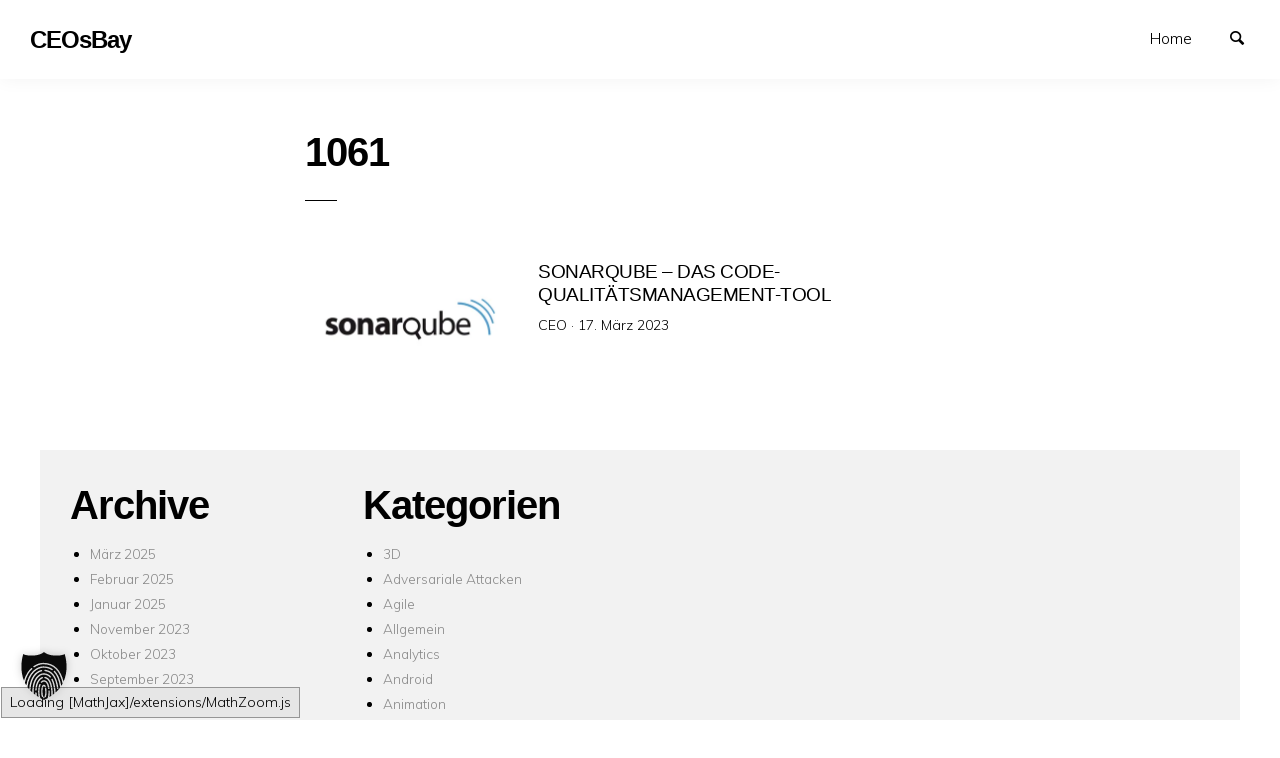

--- FILE ---
content_type: text/html; charset=UTF-8
request_url: https://ceosbay.com/tag/1061/
body_size: 11006
content:
<!doctype html>
<html lang="de" class="no-js" lang="en">
<head>
<meta charset="utf-8" />
<meta http-equiv="x-ua-compatible" content="ie=edge">
<meta name="viewport" content="width=device-width, initial-scale=1.0">
<link rel="pingback" href="https://ceosbay.com/xmlrpc.php">
<meta name='robots' content='index, follow, max-image-preview:large, max-snippet:-1, max-video-preview:-1' />
<!-- This site is optimized with the Yoast SEO plugin v26.7 - https://yoast.com/wordpress/plugins/seo/ -->
<title>1061 Archive - CEOsBay</title>
<link rel="canonical" href="https://ceosbay.com/tag/1061/" />
<meta property="og:locale" content="de_DE" />
<meta property="og:type" content="article" />
<meta property="og:title" content="1061 Archive - CEOsBay" />
<meta property="og:url" content="https://ceosbay.com/tag/1061/" />
<meta property="og:site_name" content="CEOsBay" />
<meta name="twitter:card" content="summary_large_image" />
<meta name="twitter:site" content="@CagatayOe" />
<script type="application/ld+json" class="yoast-schema-graph">{"@context":"https://schema.org","@graph":[{"@type":"CollectionPage","@id":"https://ceosbay.com/tag/1061/","url":"https://ceosbay.com/tag/1061/","name":"1061 Archive - CEOsBay","isPartOf":{"@id":"https://ceosbay.com/#website"},"primaryImageOfPage":{"@id":"https://ceosbay.com/tag/1061/#primaryimage"},"image":{"@id":"https://ceosbay.com/tag/1061/#primaryimage"},"thumbnailUrl":"https://i0.wp.com/ceosbay.com/wp-content/uploads/2023/03/SonarQube-Blog-Logo.jpg?fit=410%2C254&ssl=1","breadcrumb":{"@id":"https://ceosbay.com/tag/1061/#breadcrumb"},"inLanguage":"de"},{"@type":"ImageObject","inLanguage":"de","@id":"https://ceosbay.com/tag/1061/#primaryimage","url":"https://i0.wp.com/ceosbay.com/wp-content/uploads/2023/03/SonarQube-Blog-Logo.jpg?fit=410%2C254&ssl=1","contentUrl":"https://i0.wp.com/ceosbay.com/wp-content/uploads/2023/03/SonarQube-Blog-Logo.jpg?fit=410%2C254&ssl=1","width":410,"height":254,"caption":"SonarQube-Blog-Logo"},{"@type":"BreadcrumbList","@id":"https://ceosbay.com/tag/1061/#breadcrumb","itemListElement":[{"@type":"ListItem","position":1,"name":"Startseite","item":"https://ceosbay.com/"},{"@type":"ListItem","position":2,"name":"1061"}]},{"@type":"WebSite","@id":"https://ceosbay.com/#website","url":"https://ceosbay.com/","name":"CEOsBay","description":"It&#039;s all about Tech","publisher":{"@id":"https://ceosbay.com/#/schema/person/ea60e9066354e93c6741588871558989"},"potentialAction":[{"@type":"SearchAction","target":{"@type":"EntryPoint","urlTemplate":"https://ceosbay.com/?s={search_term_string}"},"query-input":{"@type":"PropertyValueSpecification","valueRequired":true,"valueName":"search_term_string"}}],"inLanguage":"de"},{"@type":["Person","Organization"],"@id":"https://ceosbay.com/#/schema/person/ea60e9066354e93c6741588871558989","name":"CEO","image":{"@type":"ImageObject","inLanguage":"de","@id":"https://ceosbay.com/#/schema/person/image/","url":"https://i0.wp.com/ceosbay.com/wp-content/uploads/2022/11/image.jpg?fit=960%2C960&ssl=1","contentUrl":"https://i0.wp.com/ceosbay.com/wp-content/uploads/2022/11/image.jpg?fit=960%2C960&ssl=1","width":960,"height":960,"caption":"CEO"},"logo":{"@id":"https://ceosbay.com/#/schema/person/image/"},"sameAs":["https://ceosbay.com","https://www.facebook.com/CagatayOezbay","https://www.instagram.com/coezbay/","https://www.linkedin.com/in/coezbay/","https://x.com/https://twitter.com/CagatayOe"]}]}</script>
<!-- / Yoast SEO plugin. -->
<link rel='dns-prefetch' href='//stats.wp.com' />
<link rel='dns-prefetch' href='//fonts.googleapis.com' />
<link rel='preconnect' href='//i0.wp.com' />
<link rel='preconnect' href='//c0.wp.com' />
<link rel="alternate" type="application/rss+xml" title="CEOsBay &raquo; Feed" href="https://ceosbay.com/feed/" />
<link rel="alternate" type="application/rss+xml" title="CEOsBay &raquo; Kommentar-Feed" href="https://ceosbay.com/comments/feed/" />
<link rel="alternate" type="application/rss+xml" title="CEOsBay &raquo; 1061 Schlagwort-Feed" href="https://ceosbay.com/tag/1061/feed/" />
<style id='wp-img-auto-sizes-contain-inline-css' type='text/css'>
img:is([sizes=auto i],[sizes^="auto," i]){contain-intrinsic-size:3000px 1500px}
/*# sourceURL=wp-img-auto-sizes-contain-inline-css */
</style>
<style id='wp-block-library-inline-css' type='text/css'>
:root{--wp-block-synced-color:#7a00df;--wp-block-synced-color--rgb:122,0,223;--wp-bound-block-color:var(--wp-block-synced-color);--wp-editor-canvas-background:#ddd;--wp-admin-theme-color:#007cba;--wp-admin-theme-color--rgb:0,124,186;--wp-admin-theme-color-darker-10:#006ba1;--wp-admin-theme-color-darker-10--rgb:0,107,160.5;--wp-admin-theme-color-darker-20:#005a87;--wp-admin-theme-color-darker-20--rgb:0,90,135;--wp-admin-border-width-focus:2px}@media (min-resolution:192dpi){:root{--wp-admin-border-width-focus:1.5px}}.wp-element-button{cursor:pointer}:root .has-very-light-gray-background-color{background-color:#eee}:root .has-very-dark-gray-background-color{background-color:#313131}:root .has-very-light-gray-color{color:#eee}:root .has-very-dark-gray-color{color:#313131}:root .has-vivid-green-cyan-to-vivid-cyan-blue-gradient-background{background:linear-gradient(135deg,#00d084,#0693e3)}:root .has-purple-crush-gradient-background{background:linear-gradient(135deg,#34e2e4,#4721fb 50%,#ab1dfe)}:root .has-hazy-dawn-gradient-background{background:linear-gradient(135deg,#faaca8,#dad0ec)}:root .has-subdued-olive-gradient-background{background:linear-gradient(135deg,#fafae1,#67a671)}:root .has-atomic-cream-gradient-background{background:linear-gradient(135deg,#fdd79a,#004a59)}:root .has-nightshade-gradient-background{background:linear-gradient(135deg,#330968,#31cdcf)}:root .has-midnight-gradient-background{background:linear-gradient(135deg,#020381,#2874fc)}:root{--wp--preset--font-size--normal:16px;--wp--preset--font-size--huge:42px}.has-regular-font-size{font-size:1em}.has-larger-font-size{font-size:2.625em}.has-normal-font-size{font-size:var(--wp--preset--font-size--normal)}.has-huge-font-size{font-size:var(--wp--preset--font-size--huge)}.has-text-align-center{text-align:center}.has-text-align-left{text-align:left}.has-text-align-right{text-align:right}.has-fit-text{white-space:nowrap!important}#end-resizable-editor-section{display:none}.aligncenter{clear:both}.items-justified-left{justify-content:flex-start}.items-justified-center{justify-content:center}.items-justified-right{justify-content:flex-end}.items-justified-space-between{justify-content:space-between}.screen-reader-text{border:0;clip-path:inset(50%);height:1px;margin:-1px;overflow:hidden;padding:0;position:absolute;width:1px;word-wrap:normal!important}.screen-reader-text:focus{background-color:#ddd;clip-path:none;color:#444;display:block;font-size:1em;height:auto;left:5px;line-height:normal;padding:15px 23px 14px;text-decoration:none;top:5px;width:auto;z-index:100000}html :where(.has-border-color){border-style:solid}html :where([style*=border-top-color]){border-top-style:solid}html :where([style*=border-right-color]){border-right-style:solid}html :where([style*=border-bottom-color]){border-bottom-style:solid}html :where([style*=border-left-color]){border-left-style:solid}html :where([style*=border-width]){border-style:solid}html :where([style*=border-top-width]){border-top-style:solid}html :where([style*=border-right-width]){border-right-style:solid}html :where([style*=border-bottom-width]){border-bottom-style:solid}html :where([style*=border-left-width]){border-left-style:solid}html :where(img[class*=wp-image-]){height:auto;max-width:100%}:where(figure){margin:0 0 1em}html :where(.is-position-sticky){--wp-admin--admin-bar--position-offset:var(--wp-admin--admin-bar--height,0px)}@media screen and (max-width:600px){html :where(.is-position-sticky){--wp-admin--admin-bar--position-offset:0px}}
/*# sourceURL=wp-block-library-inline-css */
</style><style id='wp-block-archives-inline-css' type='text/css'>
.wp-block-archives{box-sizing:border-box}.wp-block-archives-dropdown label{display:block}
/*# sourceURL=https://c0.wp.com/c/6.9/wp-includes/blocks/archives/style.min.css */
</style>
<style id='wp-block-categories-inline-css' type='text/css'>
.wp-block-categories{box-sizing:border-box}.wp-block-categories.alignleft{margin-right:2em}.wp-block-categories.alignright{margin-left:2em}.wp-block-categories.wp-block-categories-dropdown.aligncenter{text-align:center}.wp-block-categories .wp-block-categories__label{display:block;width:100%}
/*# sourceURL=https://c0.wp.com/c/6.9/wp-includes/blocks/categories/style.min.css */
</style>
<style id='wp-block-heading-inline-css' type='text/css'>
h1:where(.wp-block-heading).has-background,h2:where(.wp-block-heading).has-background,h3:where(.wp-block-heading).has-background,h4:where(.wp-block-heading).has-background,h5:where(.wp-block-heading).has-background,h6:where(.wp-block-heading).has-background{padding:1.25em 2.375em}h1.has-text-align-left[style*=writing-mode]:where([style*=vertical-lr]),h1.has-text-align-right[style*=writing-mode]:where([style*=vertical-rl]),h2.has-text-align-left[style*=writing-mode]:where([style*=vertical-lr]),h2.has-text-align-right[style*=writing-mode]:where([style*=vertical-rl]),h3.has-text-align-left[style*=writing-mode]:where([style*=vertical-lr]),h3.has-text-align-right[style*=writing-mode]:where([style*=vertical-rl]),h4.has-text-align-left[style*=writing-mode]:where([style*=vertical-lr]),h4.has-text-align-right[style*=writing-mode]:where([style*=vertical-rl]),h5.has-text-align-left[style*=writing-mode]:where([style*=vertical-lr]),h5.has-text-align-right[style*=writing-mode]:where([style*=vertical-rl]),h6.has-text-align-left[style*=writing-mode]:where([style*=vertical-lr]),h6.has-text-align-right[style*=writing-mode]:where([style*=vertical-rl]){rotate:180deg}
/*# sourceURL=https://c0.wp.com/c/6.9/wp-includes/blocks/heading/style.min.css */
</style>
<style id='wp-block-group-inline-css' type='text/css'>
.wp-block-group{box-sizing:border-box}:where(.wp-block-group.wp-block-group-is-layout-constrained){position:relative}
/*# sourceURL=https://c0.wp.com/c/6.9/wp-includes/blocks/group/style.min.css */
</style>
<style id='global-styles-inline-css' type='text/css'>
:root{--wp--preset--aspect-ratio--square: 1;--wp--preset--aspect-ratio--4-3: 4/3;--wp--preset--aspect-ratio--3-4: 3/4;--wp--preset--aspect-ratio--3-2: 3/2;--wp--preset--aspect-ratio--2-3: 2/3;--wp--preset--aspect-ratio--16-9: 16/9;--wp--preset--aspect-ratio--9-16: 9/16;--wp--preset--color--black: #000000;--wp--preset--color--cyan-bluish-gray: #abb8c3;--wp--preset--color--white: #ffffff;--wp--preset--color--pale-pink: #f78da7;--wp--preset--color--vivid-red: #cf2e2e;--wp--preset--color--luminous-vivid-orange: #ff6900;--wp--preset--color--luminous-vivid-amber: #fcb900;--wp--preset--color--light-green-cyan: #7bdcb5;--wp--preset--color--vivid-green-cyan: #00d084;--wp--preset--color--pale-cyan-blue: #8ed1fc;--wp--preset--color--vivid-cyan-blue: #0693e3;--wp--preset--color--vivid-purple: #9b51e0;--wp--preset--gradient--vivid-cyan-blue-to-vivid-purple: linear-gradient(135deg,rgb(6,147,227) 0%,rgb(155,81,224) 100%);--wp--preset--gradient--light-green-cyan-to-vivid-green-cyan: linear-gradient(135deg,rgb(122,220,180) 0%,rgb(0,208,130) 100%);--wp--preset--gradient--luminous-vivid-amber-to-luminous-vivid-orange: linear-gradient(135deg,rgb(252,185,0) 0%,rgb(255,105,0) 100%);--wp--preset--gradient--luminous-vivid-orange-to-vivid-red: linear-gradient(135deg,rgb(255,105,0) 0%,rgb(207,46,46) 100%);--wp--preset--gradient--very-light-gray-to-cyan-bluish-gray: linear-gradient(135deg,rgb(238,238,238) 0%,rgb(169,184,195) 100%);--wp--preset--gradient--cool-to-warm-spectrum: linear-gradient(135deg,rgb(74,234,220) 0%,rgb(151,120,209) 20%,rgb(207,42,186) 40%,rgb(238,44,130) 60%,rgb(251,105,98) 80%,rgb(254,248,76) 100%);--wp--preset--gradient--blush-light-purple: linear-gradient(135deg,rgb(255,206,236) 0%,rgb(152,150,240) 100%);--wp--preset--gradient--blush-bordeaux: linear-gradient(135deg,rgb(254,205,165) 0%,rgb(254,45,45) 50%,rgb(107,0,62) 100%);--wp--preset--gradient--luminous-dusk: linear-gradient(135deg,rgb(255,203,112) 0%,rgb(199,81,192) 50%,rgb(65,88,208) 100%);--wp--preset--gradient--pale-ocean: linear-gradient(135deg,rgb(255,245,203) 0%,rgb(182,227,212) 50%,rgb(51,167,181) 100%);--wp--preset--gradient--electric-grass: linear-gradient(135deg,rgb(202,248,128) 0%,rgb(113,206,126) 100%);--wp--preset--gradient--midnight: linear-gradient(135deg,rgb(2,3,129) 0%,rgb(40,116,252) 100%);--wp--preset--font-size--small: 13px;--wp--preset--font-size--medium: 20px;--wp--preset--font-size--large: 36px;--wp--preset--font-size--x-large: 42px;--wp--preset--spacing--20: 0.44rem;--wp--preset--spacing--30: 0.67rem;--wp--preset--spacing--40: 1rem;--wp--preset--spacing--50: 1.5rem;--wp--preset--spacing--60: 2.25rem;--wp--preset--spacing--70: 3.38rem;--wp--preset--spacing--80: 5.06rem;--wp--preset--shadow--natural: 6px 6px 9px rgba(0, 0, 0, 0.2);--wp--preset--shadow--deep: 12px 12px 50px rgba(0, 0, 0, 0.4);--wp--preset--shadow--sharp: 6px 6px 0px rgba(0, 0, 0, 0.2);--wp--preset--shadow--outlined: 6px 6px 0px -3px rgb(255, 255, 255), 6px 6px rgb(0, 0, 0);--wp--preset--shadow--crisp: 6px 6px 0px rgb(0, 0, 0);}:where(.is-layout-flex){gap: 0.5em;}:where(.is-layout-grid){gap: 0.5em;}body .is-layout-flex{display: flex;}.is-layout-flex{flex-wrap: wrap;align-items: center;}.is-layout-flex > :is(*, div){margin: 0;}body .is-layout-grid{display: grid;}.is-layout-grid > :is(*, div){margin: 0;}:where(.wp-block-columns.is-layout-flex){gap: 2em;}:where(.wp-block-columns.is-layout-grid){gap: 2em;}:where(.wp-block-post-template.is-layout-flex){gap: 1.25em;}:where(.wp-block-post-template.is-layout-grid){gap: 1.25em;}.has-black-color{color: var(--wp--preset--color--black) !important;}.has-cyan-bluish-gray-color{color: var(--wp--preset--color--cyan-bluish-gray) !important;}.has-white-color{color: var(--wp--preset--color--white) !important;}.has-pale-pink-color{color: var(--wp--preset--color--pale-pink) !important;}.has-vivid-red-color{color: var(--wp--preset--color--vivid-red) !important;}.has-luminous-vivid-orange-color{color: var(--wp--preset--color--luminous-vivid-orange) !important;}.has-luminous-vivid-amber-color{color: var(--wp--preset--color--luminous-vivid-amber) !important;}.has-light-green-cyan-color{color: var(--wp--preset--color--light-green-cyan) !important;}.has-vivid-green-cyan-color{color: var(--wp--preset--color--vivid-green-cyan) !important;}.has-pale-cyan-blue-color{color: var(--wp--preset--color--pale-cyan-blue) !important;}.has-vivid-cyan-blue-color{color: var(--wp--preset--color--vivid-cyan-blue) !important;}.has-vivid-purple-color{color: var(--wp--preset--color--vivid-purple) !important;}.has-black-background-color{background-color: var(--wp--preset--color--black) !important;}.has-cyan-bluish-gray-background-color{background-color: var(--wp--preset--color--cyan-bluish-gray) !important;}.has-white-background-color{background-color: var(--wp--preset--color--white) !important;}.has-pale-pink-background-color{background-color: var(--wp--preset--color--pale-pink) !important;}.has-vivid-red-background-color{background-color: var(--wp--preset--color--vivid-red) !important;}.has-luminous-vivid-orange-background-color{background-color: var(--wp--preset--color--luminous-vivid-orange) !important;}.has-luminous-vivid-amber-background-color{background-color: var(--wp--preset--color--luminous-vivid-amber) !important;}.has-light-green-cyan-background-color{background-color: var(--wp--preset--color--light-green-cyan) !important;}.has-vivid-green-cyan-background-color{background-color: var(--wp--preset--color--vivid-green-cyan) !important;}.has-pale-cyan-blue-background-color{background-color: var(--wp--preset--color--pale-cyan-blue) !important;}.has-vivid-cyan-blue-background-color{background-color: var(--wp--preset--color--vivid-cyan-blue) !important;}.has-vivid-purple-background-color{background-color: var(--wp--preset--color--vivid-purple) !important;}.has-black-border-color{border-color: var(--wp--preset--color--black) !important;}.has-cyan-bluish-gray-border-color{border-color: var(--wp--preset--color--cyan-bluish-gray) !important;}.has-white-border-color{border-color: var(--wp--preset--color--white) !important;}.has-pale-pink-border-color{border-color: var(--wp--preset--color--pale-pink) !important;}.has-vivid-red-border-color{border-color: var(--wp--preset--color--vivid-red) !important;}.has-luminous-vivid-orange-border-color{border-color: var(--wp--preset--color--luminous-vivid-orange) !important;}.has-luminous-vivid-amber-border-color{border-color: var(--wp--preset--color--luminous-vivid-amber) !important;}.has-light-green-cyan-border-color{border-color: var(--wp--preset--color--light-green-cyan) !important;}.has-vivid-green-cyan-border-color{border-color: var(--wp--preset--color--vivid-green-cyan) !important;}.has-pale-cyan-blue-border-color{border-color: var(--wp--preset--color--pale-cyan-blue) !important;}.has-vivid-cyan-blue-border-color{border-color: var(--wp--preset--color--vivid-cyan-blue) !important;}.has-vivid-purple-border-color{border-color: var(--wp--preset--color--vivid-purple) !important;}.has-vivid-cyan-blue-to-vivid-purple-gradient-background{background: var(--wp--preset--gradient--vivid-cyan-blue-to-vivid-purple) !important;}.has-light-green-cyan-to-vivid-green-cyan-gradient-background{background: var(--wp--preset--gradient--light-green-cyan-to-vivid-green-cyan) !important;}.has-luminous-vivid-amber-to-luminous-vivid-orange-gradient-background{background: var(--wp--preset--gradient--luminous-vivid-amber-to-luminous-vivid-orange) !important;}.has-luminous-vivid-orange-to-vivid-red-gradient-background{background: var(--wp--preset--gradient--luminous-vivid-orange-to-vivid-red) !important;}.has-very-light-gray-to-cyan-bluish-gray-gradient-background{background: var(--wp--preset--gradient--very-light-gray-to-cyan-bluish-gray) !important;}.has-cool-to-warm-spectrum-gradient-background{background: var(--wp--preset--gradient--cool-to-warm-spectrum) !important;}.has-blush-light-purple-gradient-background{background: var(--wp--preset--gradient--blush-light-purple) !important;}.has-blush-bordeaux-gradient-background{background: var(--wp--preset--gradient--blush-bordeaux) !important;}.has-luminous-dusk-gradient-background{background: var(--wp--preset--gradient--luminous-dusk) !important;}.has-pale-ocean-gradient-background{background: var(--wp--preset--gradient--pale-ocean) !important;}.has-electric-grass-gradient-background{background: var(--wp--preset--gradient--electric-grass) !important;}.has-midnight-gradient-background{background: var(--wp--preset--gradient--midnight) !important;}.has-small-font-size{font-size: var(--wp--preset--font-size--small) !important;}.has-medium-font-size{font-size: var(--wp--preset--font-size--medium) !important;}.has-large-font-size{font-size: var(--wp--preset--font-size--large) !important;}.has-x-large-font-size{font-size: var(--wp--preset--font-size--x-large) !important;}
/*# sourceURL=global-styles-inline-css */
</style>
<style id='classic-theme-styles-inline-css' type='text/css'>
/*! This file is auto-generated */
.wp-block-button__link{color:#fff;background-color:#32373c;border-radius:9999px;box-shadow:none;text-decoration:none;padding:calc(.667em + 2px) calc(1.333em + 2px);font-size:1.125em}.wp-block-file__button{background:#32373c;color:#fff;text-decoration:none}
/*# sourceURL=/wp-includes/css/classic-themes.min.css */
</style>
<link rel='stylesheet' id='minimumminimal-fonts-css' href='//fonts.googleapis.com/css?family=Muli%3A300%2C300i%2C600&#038;subset=latin-ext&#038;ver=6.9' type='text/css' media='all' />
<!-- <link rel='stylesheet' id='minimumminimal-mainstyle-css' href='https://ceosbay.com/wp-content/themes/minimum-minimal/style.css?ver=6.9' type='text/css' media='all' /> -->
<!-- <link rel='stylesheet' id='borlabs-cookie-custom-css' href='https://ceosbay.com/wp-content/cache/borlabs-cookie/1/borlabs-cookie-1-de.css?ver=3.3.23-41' type='text/css' media='all' /> -->
<link rel="stylesheet" type="text/css" href="//ceosbay.com/wp-content/cache/wpfc-minified/rqdruac/7qp1m.css" media="all"/>
<script type="text/javascript" src="https://c0.wp.com/c/6.9/wp-includes/js/jquery/jquery.min.js" id="jquery-core-js"></script>
<script type="text/javascript" src="https://c0.wp.com/c/6.9/wp-includes/js/jquery/jquery-migrate.min.js" id="jquery-migrate-js"></script>
<script data-no-optimize="1" data-no-minify="1" data-cfasync="false" type="text/javascript" src="https://ceosbay.com/wp-content/cache/borlabs-cookie/1/borlabs-cookie-config-de.json.js?ver=3.3.23-53" id="borlabs-cookie-config-js"></script>
<link rel="https://api.w.org/" href="https://ceosbay.com/wp-json/" /><link rel="alternate" title="JSON" type="application/json" href="https://ceosbay.com/wp-json/wp/v2/tags/1422" /><link rel="EditURI" type="application/rsd+xml" title="RSD" href="https://ceosbay.com/xmlrpc.php?rsd" />
<meta name="generator" content="WordPress 6.9" />
<style>img#wpstats{display:none}</style>
<style type="text/css">
@font-face {
font-family: 'richicons';
src: url('https://ceosbay.com/wp-content/themes/minimum-minimal/font/richicons.eot?13409119');
src: url('https://ceosbay.com/wp-content/themes/minimum-minimal/font/richicons.eot?13409119#iefix') format('embedded-opentype'),
url('https://ceosbay.com/wp-content/themes/minimum-minimal/font/richicons.woff?13409119') format('woff'),
url('https://ceosbay.com/wp-content/themes/minimum-minimal/font/richicons.ttf?13409119') format('truetype'),
url('https://ceosbay.com/wp-content/themes/minimum-minimal/font/richicons.svg?13409119#richicons') format('svg');
font-weight: normal;
font-style: normal;
}
#top-menu,
.top-bar ul ul,
ul.submenu {
background-color:#FFFFFF;
}
a #sitetitle,
.top-bar a,
.icon-menu,
#iconmenu li:before,
.top-bar ul.submenu a,
.menushop .is-dropdown-submenu a,
.menushop .is-dropdown-submenu a:hover{
color:#000000;
}
a,
a:hover,
.top-bar a:hover,
.top-bar .current-menu-item a,
.top-bar ul.submenu a:hover,
#iconmenu li:hover:before,
.postbox a:hover .entry-title,
#copyright a:hover,
#footermenu a:hover,
#footer-widget-area a:hover, 
#top-widget-area a:hover,
.pagination .prev:hover, 
.pagination .next:hover,
.comment-metadata a:hover, 
.fn a:hover
{
color:#0066cc;
}
.none
{
background:#0066cc;
}
.button,
.button:hover, 
.button:focus,
.add_to_cart_button:hover,
.add_to_cart_button:focus
{
background-color:#0066cc;
color: #FFFFFF;
}
.entry-content a.more-link,
.button,
.add_to_cart_button
{
color:#FFFFFF;
}
</style>
<link rel="icon" href="https://i0.wp.com/ceosbay.com/wp-content/uploads/2022/11/image.jpg?fit=32%2C32&#038;ssl=1" sizes="32x32" />
<link rel="icon" href="https://i0.wp.com/ceosbay.com/wp-content/uploads/2022/11/image.jpg?fit=192%2C192&#038;ssl=1" sizes="192x192" />
<link rel="apple-touch-icon" href="https://i0.wp.com/ceosbay.com/wp-content/uploads/2022/11/image.jpg?fit=180%2C180&#038;ssl=1" />
<meta name="msapplication-TileImage" content="https://i0.wp.com/ceosbay.com/wp-content/uploads/2022/11/image.jpg?fit=270%2C270&#038;ssl=1" />
</head>
<body class="archive tag tag-1422 wp-theme-minimum-minimal" itemscope="itemscope" itemtype="http://schema.org/WebPage">
<header id="top-menu" class="top-bar" itemscope="itemscope">
<div class="menu-container-mobile" data-responsive-toggle="menu-container" data-hide-for="large">
<button class="icon-menu" type="button"  data-toggle></button>
</div>
<div class="topbar-title title-logo" itemscope="itemscope" itemtype="http://schema.org/WPHeader" role="banner">
<a href="https://ceosbay.com/" title="CEOsBay - It&#039;s all about Tech">
<h1 id="sitetitle">CEOsBay</h1>
</a>
</div>
<div id="menu-container" class="menu-container">
<nav class="richprimarymenu" itemtype="http://schema.org/SiteNavigationElement" role="navigation"><ul id="menu-menu" class="vertical large-horizontal menu" data-responsive-menu="accordion large-dropdown"><li id="menu-item-52" class="menu-item menu-item-type-custom menu-item-object-custom menu-item-52"><a href="https://cagatayoezbay.com/">Home</a></li>
</ul></nav>     
<ul id="iconmenu" class="menu richiconmenu">  
<li id="searchicon" class="icon-search menu-item">
<a>
Suchen            </a>
</li>
</ul>
</div>
</header>
<div id="searchwrap">
<div class= "row">
<div class="columns">
<form role="search" method="get" id="searchform" action="https://ceosbay.com/">
<div class="input-group">
<input type="text" class="input-group-field" value="" name="s" id="s" placeholder="Suchen">
<div class="input-group-button">
<input type="submit" id="searchsubmit" value="Suchen" class="button">
</div>
</div>
</form>
</div>
</div>
</div>
<div id="container" class="row">
<div id="primary" class="large-7 medium-8 small-11 small-centered columns">
<div class="row">
<div class="column large-8 medium-10">
<div class="archive-title-description">
<h2 class="entry-title">1061</h2>
</div>
</div>
</div>
<article id="post-1176" class="row postbox postboxloop post-1176 post type-post status-publish format-standard has-post-thumbnail hentry category-agile category-entwicklung category-internet category-programmieren category-sicherheit category-testing category-website tag-1422 tag-1423 tag-agile tag-analyse tag-anwendung tag-api tag-c-2 tag-checkstyle tag-cobol tag-code tag-codebasis tag-entwicklung tag-entwicklungsprozess tag-fazit tag-findbugs tag-flex tag-framework tag-frameworks tag-governance tag-groovy tag-gui tag-ieee tag-java tag-javascript tag-komplexitaet tag-pc tag-php tag-plugin tag-pmd tag-pruefung tag-qube tag-quellcode tag-quelle tag-quelltext tag-rechner tag-richtlinien tag-schnittstellen tag-schulden tag-software tag-sonar tag-sonarqube tag-sprache tag-sql tag-standard tag-sting tag-test tag-testing tag-ueberpruefen tag-zyklomatisch" >
<div class="medium-4 columns">
<div class="postlistthumb">
<div class="postlistthumbwrap">
<a href="https://ceosbay.com/2023/03/17/erklaerung-sonarqube/" rel="bookmark">
<img width="410" height="254" src="https://i0.wp.com/ceosbay.com/wp-content/uploads/2023/03/SonarQube-Blog-Logo.jpg?resize=410%2C254&amp;ssl=1" class="attachment-post-thumbnail size-post-thumbnail wp-post-image" alt="SonarQube-Blog-Logo" decoding="async" fetchpriority="high" srcset="https://i0.wp.com/ceosbay.com/wp-content/uploads/2023/03/SonarQube-Blog-Logo.jpg?w=410&amp;ssl=1 410w, https://i0.wp.com/ceosbay.com/wp-content/uploads/2023/03/SonarQube-Blog-Logo.jpg?resize=300%2C186&amp;ssl=1 300w" sizes="(max-width: 410px) 100vw, 410px" />								</a>
</div>
</div>
</div>
<div class=" medium-8 columns">
<header class="entry-header">
<a href="https://ceosbay.com/2023/03/17/erklaerung-sonarqube/" rel="bookmark">
<h5 class="entry-title">
SonarQube &#8211; Das Code-Qualitätsmanagement-Tool							</h5>
</a>
</header>
<div class="postbox-entry-meta">CEO &middot; <span class="screen-reader-text">Veröffentlicht am</span> <time class="entry-date published" datetime="2023-03-17T17:12:48+01:00">17. März 2023</time><time class="updated" datetime="2023-04-16T09:11:33+02:00">16. April 2023</time></div>				</div>	
</a>
</article>                      
</div><!-- #primary -->
</div> <!-- #container -->
	<footer id="site-footer" >
<div id="footer-widget-area" class="row widget-area footer-widget-area">
<div class="large-up-4 medium-up-2 column">
<aside id="block-5" class="column widget footer-widget widget_block"><div class="wp-block-group"><div class="wp-block-group__inner-container is-layout-flow wp-block-group-is-layout-flow"><h2 class="wp-block-heading">Archive</h2><ul class="wp-block-archives-list wp-block-archives">	<li><a href='https://ceosbay.com/2025/03/'>März 2025</a></li>
<li><a href='https://ceosbay.com/2025/02/'>Februar 2025</a></li>
<li><a href='https://ceosbay.com/2025/01/'>Januar 2025</a></li>
<li><a href='https://ceosbay.com/2023/11/'>November 2023</a></li>
<li><a href='https://ceosbay.com/2023/10/'>Oktober 2023</a></li>
<li><a href='https://ceosbay.com/2023/09/'>September 2023</a></li>
<li><a href='https://ceosbay.com/2023/08/'>August 2023</a></li>
<li><a href='https://ceosbay.com/2023/07/'>Juli 2023</a></li>
<li><a href='https://ceosbay.com/2023/06/'>Juni 2023</a></li>
<li><a href='https://ceosbay.com/2023/04/'>April 2023</a></li>
<li><a href='https://ceosbay.com/2023/03/'>März 2023</a></li>
<li><a href='https://ceosbay.com/2023/02/'>Februar 2023</a></li>
<li><a href='https://ceosbay.com/2022/12/'>Dezember 2022</a></li>
<li><a href='https://ceosbay.com/2022/11/'>November 2022</a></li>
<li><a href='https://ceosbay.com/2022/10/'>Oktober 2022</a></li>
</ul></div></div></aside><aside id="block-6" class="column widget footer-widget widget_block"><div class="wp-block-group"><div class="wp-block-group__inner-container is-layout-flow wp-block-group-is-layout-flow"><h2 class="wp-block-heading">Kategorien</h2><ul class="wp-block-categories-list wp-block-categories">	<li class="cat-item cat-item-2174"><a href="https://ceosbay.com/category/design/3d/">3D</a>
</li>
<li class="cat-item cat-item-5940"><a href="https://ceosbay.com/category/sicherheit/adversariale-attacken/">Adversariale Attacken</a>
</li>
<li class="cat-item cat-item-1329"><a href="https://ceosbay.com/category/softwarequalitaet/agile/">Agile</a>
</li>
<li class="cat-item cat-item-1"><a href="https://ceosbay.com/category/allgemein/">Allgemein</a>
</li>
<li class="cat-item cat-item-2137"><a href="https://ceosbay.com/category/datenwissenschaft/analytics/">Analytics</a>
</li>
<li class="cat-item cat-item-179"><a href="https://ceosbay.com/category/technologie/betriebssystem/android/">Android</a>
</li>
<li class="cat-item cat-item-2229"><a href="https://ceosbay.com/category/design/animation/">Animation</a>
</li>
<li class="cat-item cat-item-5563"><a href="https://ceosbay.com/category/softwarequalitaet/api-testing/">API-Testing</a>
</li>
<li class="cat-item cat-item-1976"><a href="https://ceosbay.com/category/automatisierung/">Automatisierung</a>
</li>
<li class="cat-item cat-item-996"><a href="https://ceosbay.com/category/technologie/betriebssystem/">Betriebssystem</a>
</li>
<li class="cat-item cat-item-1095"><a href="https://ceosbay.com/category/datenwissenschaft/big-data/">Big-Data</a>
</li>
<li class="cat-item cat-item-216"><a href="https://ceosbay.com/category/allgemein/bildung/">Bildung</a>
</li>
<li class="cat-item cat-item-77"><a href="https://ceosbay.com/category/open-source/blockchain/">Blockchain</a>
</li>
<li class="cat-item cat-item-144"><a href="https://ceosbay.com/category/gaming/blockchain-games/">Blockchain Games</a>
</li>
<li class="cat-item cat-item-2844"><a href="https://ceosbay.com/category/natur/bonsai/">Bonsai</a>
</li>
<li class="cat-item cat-item-237"><a href="https://ceosbay.com/category/allgemein/bildung/buchempfehlung/">Buchempfehlung</a>
</li>
<li class="cat-item cat-item-5585"><a href="https://ceosbay.com/category/business-strategie/">Business &amp; Strategie</a>
</li>
<li class="cat-item cat-item-111"><a href="https://ceosbay.com/category/internet/cloud/">Cloud</a>
</li>
<li class="cat-item cat-item-6056"><a href="https://ceosbay.com/category/sicherheit/cybersecurity/">Cybersecurity</a>
</li>
<li class="cat-item cat-item-122"><a href="https://ceosbay.com/category/technologie/informationstechnologie/datenbank/">Datenbanken</a>
</li>
<li class="cat-item cat-item-811"><a href="https://ceosbay.com/category/sicherheit/datenschutz/">Datenschutz</a>
</li>
<li class="cat-item cat-item-3355"><a href="https://ceosbay.com/category/datenwissenschaft/datenvisualisierung/">Datenvisualisierung</a>
</li>
<li class="cat-item cat-item-3759"><a href="https://ceosbay.com/category/datenwissenschaft/">Datenwissenschaft</a>
</li>
<li class="cat-item cat-item-5261"><a href="https://ceosbay.com/category/kuenstliche-intelligenz/deep-learning/">Deep Learning</a>
</li>
<li class="cat-item cat-item-5416"><a href="https://ceosbay.com/category/kuenstliche-intelligenz/deepfakes/">Deepfakes</a>
</li>
<li class="cat-item cat-item-2626"><a href="https://ceosbay.com/category/design/">Design</a>
</li>
<li class="cat-item cat-item-106"><a href="https://ceosbay.com/category/software/entwicklung/devops/">DevOps</a>
</li>
<li class="cat-item cat-item-550"><a href="https://ceosbay.com/category/open-source/dezentralisierung/">Dezentralisierung</a>
</li>
<li class="cat-item cat-item-3755"><a href="https://ceosbay.com/category/open-source/distributed-ledger-technologie-dlt/">Distributed Ledger Technologie (DLT)</a>
</li>
<li class="cat-item cat-item-995"><a href="https://ceosbay.com/category/technologie/betriebssystem/dos/">Dos</a>
</li>
<li class="cat-item cat-item-3432"><a href="https://ceosbay.com/category/online-business/ecommerce/">eCommerce</a>
</li>
<li class="cat-item cat-item-1895"><a href="https://ceosbay.com/category/hardware/elektronik/">Elektronik</a>
</li>
<li class="cat-item cat-item-1896"><a href="https://ceosbay.com/category/hardware/embedded/">Embedded</a>
</li>
<li class="cat-item cat-item-1367"><a href="https://ceosbay.com/category/software/entwicklung/">Entwicklung</a>
</li>
<li class="cat-item cat-item-5435"><a href="https://ceosbay.com/category/kuenstliche-intelligenz/explainable-ai/">Explainable AI</a>
</li>
<li class="cat-item cat-item-842"><a href="https://ceosbay.com/category/finanzen/">Finanzen</a>
</li>
<li class="cat-item cat-item-4097"><a href="https://ceosbay.com/category/hardware/embedded/firmware/">Firmware</a>
</li>
<li class="cat-item cat-item-2328"><a href="https://ceosbay.com/category/framework/">Framework</a>
</li>
<li class="cat-item cat-item-1922"><a href="https://ceosbay.com/category/gaming/">Gaming</a>
</li>
<li class="cat-item cat-item-5974"><a href="https://ceosbay.com/category/kuenstliche-intelligenz/generative-modelle/">Generative Modelle</a>
</li>
<li class="cat-item cat-item-5012"><a href="https://ceosbay.com/category/gesundheit/">Gesundheit</a>
</li>
<li class="cat-item cat-item-5253"><a href="https://ceosbay.com/category/gesundheit/sport/golf/">Golf</a>
</li>
<li class="cat-item cat-item-3809"><a href="https://ceosbay.com/category/hardware/gpu/">GPU</a>
</li>
<li class="cat-item cat-item-3405"><a href="https://ceosbay.com/category/hardware/">Hardware</a>
</li>
<li class="cat-item cat-item-3788"><a href="https://ceosbay.com/category/hpc/">HPC</a>
</li>
<li class="cat-item cat-item-2344"><a href="https://ceosbay.com/category/ide/">IDE</a>
</li>
<li class="cat-item cat-item-3757"><a href="https://ceosbay.com/category/technologie/informationstechnologie/">Informationstechnologie</a>
</li>
<li class="cat-item cat-item-796"><a href="https://ceosbay.com/category/internet/">Internet</a>
</li>
<li class="cat-item cat-item-2939"><a href="https://ceosbay.com/category/finanzen/investment/">Investment</a>
</li>
<li class="cat-item cat-item-178"><a href="https://ceosbay.com/category/technologie/betriebssystem/ios/">iOS</a>
</li>
<li class="cat-item cat-item-5887"><a href="https://ceosbay.com/category/kuenstliche-intelligenz/ki-frameworks/">KI-Frameworks</a>
</li>
<li class="cat-item cat-item-5160"><a href="https://ceosbay.com/category/kuenstliche-intelligenz/ki-modelle/">KI-Modelle</a>
</li>
<li class="cat-item cat-item-5433"><a href="https://ceosbay.com/category/softwarequalitaet/ki-testing/">KI-Testing</a>
</li>
<li class="cat-item cat-item-35"><a href="https://ceosbay.com/category/finanzen/krypto/">Krypto</a>
</li>
<li class="cat-item cat-item-2891"><a href="https://ceosbay.com/category/design/kunst/">Kunst</a>
</li>
<li class="cat-item cat-item-785"><a href="https://ceosbay.com/category/kuenstliche-intelligenz/">Künstliche Intelligenz</a>
</li>
<li class="cat-item cat-item-108"><a href="https://ceosbay.com/category/technologie/betriebssystem/linux/">Linux</a>
</li>
<li class="cat-item cat-item-34"><a href="https://ceosbay.com/category/technologie/betriebssystem/macos/">MacOS</a>
</li>
<li class="cat-item cat-item-3326"><a href="https://ceosbay.com/category/kuenstliche-intelligenz/maschinelles-lernen/">Maschinelles Lernen</a>
</li>
<li class="cat-item cat-item-6099"><a href="https://ceosbay.com/category/wissenschaft-forschung/mathematik/">Mathematik</a>
</li>
<li class="cat-item cat-item-454"><a href="https://ceosbay.com/category/open-source/metaverse/">Metaverse</a>
</li>
<li class="cat-item cat-item-238"><a href="https://ceosbay.com/category/allgemein/nachrichten/">Nachrichten</a>
</li>
<li class="cat-item cat-item-2843"><a href="https://ceosbay.com/category/natur/">Natur</a>
</li>
<li class="cat-item cat-item-5434"><a href="https://ceosbay.com/category/kuenstliche-intelligenz/natural-language-processing/">Natural Language Processing</a>
</li>
<li class="cat-item cat-item-613"><a href="https://ceosbay.com/category/technologie/netzwerk/">Netzwerk</a>
</li>
<li class="cat-item cat-item-5206"><a href="https://ceosbay.com/category/kuenstliche-intelligenz/neuronales-netzwerk/">Neuronales Netzwerk</a>
</li>
<li class="cat-item cat-item-161"><a href="https://ceosbay.com/category/finanzen/investment/nft/">NFT</a>
</li>
<li class="cat-item cat-item-3756"><a href="https://ceosbay.com/category/online-business/">Online-Business</a>
</li>
<li class="cat-item cat-item-141"><a href="https://ceosbay.com/category/open-source/">Open Source</a>
</li>
<li class="cat-item cat-item-5556"><a href="https://ceosbay.com/category/softwarequalitaet/performance-testing/">Performance-Testing</a>
</li>
<li class="cat-item cat-item-3519"><a href="https://ceosbay.com/category/sicherheit/phishing/">Phishing</a>
</li>
<li class="cat-item cat-item-6128"><a href="https://ceosbay.com/category/wissenschaft-forschung/physik/">Physik</a>
</li>
<li class="cat-item cat-item-3558"><a href="https://ceosbay.com/category/sicherheit/privatsphaere/">Privatsphäre</a>
</li>
<li class="cat-item cat-item-297"><a href="https://ceosbay.com/category/software/entwicklung/programmieren/">Programmieren</a>
</li>
<li class="cat-item cat-item-5814"><a href="https://ceosbay.com/category/softwarequalitaet/qualitaetssicherung/">Qualitätssicherung</a>
</li>
<li class="cat-item cat-item-5329"><a href="https://ceosbay.com/category/technologie/quanteninformatik/">Quanteninformatik</a>
</li>
<li class="cat-item cat-item-109"><a href="https://ceosbay.com/category/open-source/raspberry-pi/">Raspberry Pi</a>
</li>
<li class="cat-item cat-item-6135"><a href="https://ceosbay.com/category/software/rdf/">RDF</a>
</li>
<li class="cat-item cat-item-5663"><a href="https://ceosbay.com/category/robotik/">Robotik</a>
</li>
<li class="cat-item cat-item-5810"><a href="https://ceosbay.com/category/softwarequalitaet/robustheit/">Robustheit</a>
</li>
<li class="cat-item cat-item-177"><a href="https://ceosbay.com/category/sicherheit/">Sicherheit</a>
</li>
<li class="cat-item cat-item-3518"><a href="https://ceosbay.com/category/sicherheit/social-engineering/">Social Engineering</a>
</li>
<li class="cat-item cat-item-3754"><a href="https://ceosbay.com/category/software/">Software</a>
</li>
<li class="cat-item cat-item-6134"><a href="https://ceosbay.com/category/software/softwareentwicklung/">Softwareentwicklung</a>
</li>
<li class="cat-item cat-item-2938"><a href="https://ceosbay.com/category/softwarequalitaet/">Softwarequalität</a>
</li>
<li class="cat-item cat-item-360"><a href="https://ceosbay.com/category/soziale-medien/">Soziale Medien</a>
</li>
<li class="cat-item cat-item-3661"><a href="https://ceosbay.com/category/software/entwicklung/spieleentwicklung/">Spieleentwicklung</a>
</li>
<li class="cat-item cat-item-3700"><a href="https://ceosbay.com/category/sicherheit/spoofing/">Spoofing</a>
</li>
<li class="cat-item cat-item-5013"><a href="https://ceosbay.com/category/gesundheit/sport/">Sport</a>
</li>
<li class="cat-item cat-item-5285"><a href="https://ceosbay.com/category/kuenstliche-intelligenz/super-ai/">Super AI</a>
</li>
<li class="cat-item cat-item-6161"><a href="https://ceosbay.com/category/supercomputer/">Supercomputer</a>
</li>
<li class="cat-item cat-item-3758"><a href="https://ceosbay.com/category/technologie/">Technologie</a>
</li>
<li class="cat-item cat-item-5328"><a href="https://ceosbay.com/category/allgemein/bildung/technologie-trends/">Technologie-Trends</a>
</li>
<li class="cat-item cat-item-5813"><a href="https://ceosbay.com/category/test-framework/">Test-Framework</a>
</li>
<li class="cat-item cat-item-2826"><a href="https://ceosbay.com/category/softwarequalitaet/testautomatisierung/">Testautomatisierung</a>
</li>
<li class="cat-item cat-item-1281"><a href="https://ceosbay.com/category/softwarequalitaet/testing/">Testing</a>
</li>
<li class="cat-item cat-item-5571"><a href="https://ceosbay.com/category/softwarequalitaet/testmanagement/">Testmanagement</a>
</li>
<li class="cat-item cat-item-5812"><a href="https://ceosbay.com/category/softwarequalitaet/teststrategie/">Teststrategie</a>
</li>
<li class="cat-item cat-item-5122"><a href="https://ceosbay.com/category/hardware/tpu/">TPU</a>
</li>
<li class="cat-item cat-item-5562"><a href="https://ceosbay.com/category/ui-tests/">UI-Tests</a>
</li>
<li class="cat-item cat-item-33"><a href="https://ceosbay.com/category/website/">Website</a>
</li>
<li class="cat-item cat-item-107"><a href="https://ceosbay.com/category/technologie/betriebssystem/windows/">Windows</a>
</li>
<li class="cat-item cat-item-3068"><a href="https://ceosbay.com/category/wirtschaft/">Wirtschaft</a>
</li>
<li class="cat-item cat-item-6100"><a href="https://ceosbay.com/category/wissenschaft-forschung/">Wissenschaft &amp; Forschung</a>
</li>
<li class="cat-item cat-item-5327"><a href="https://ceosbay.com/category/allgemein/bildung/wissenschaftskommunikation/">Wissenschaftskommunikation</a>
</li>
<li class="cat-item cat-item-5330"><a href="https://ceosbay.com/category/technologie/zukunftstechnologien/">Zukunftstechnologien</a>
</li>
</ul></div></div></aside>			</div>
</div><!-- .footer-widget-areas -->
<div id="copyright" class="row">
<div class="columns">
&copy;&nbsp;2026&nbsp;					  <a href="https://ceosbay.com/" title="CEOsBay - It&#039;s all about Tech">
CEOsBay					  </a>
</div>
</div><!-- #copyright -->
</footer>
<script type="speculationrules">
{"prefetch":[{"source":"document","where":{"and":[{"href_matches":"/*"},{"not":{"href_matches":["/wp-*.php","/wp-admin/*","/wp-content/uploads/*","/wp-content/*","/wp-content/plugins/*","/wp-content/themes/minimum-minimal/*","/*\\?(.+)"]}},{"not":{"selector_matches":"a[rel~=\"nofollow\"]"}},{"not":{"selector_matches":".no-prefetch, .no-prefetch a"}}]},"eagerness":"conservative"}]}
</script>
<script type="module" src="https://ceosbay.com/wp-content/plugins/borlabs-cookie/assets/javascript/borlabs-cookie.min.js?ver=3.3.23" id="borlabs-cookie-core-js-module" data-cfasync="false" data-no-minify="1" data-no-optimize="1"></script>
<!--googleoff: all--><div data-nosnippet data-borlabs-cookie-consent-required='true' id='BorlabsCookieBox'></div><div id='BorlabsCookieWidget' class='brlbs-cmpnt-container'></div><!--googleon: all--><script type="text/javascript" src="https://ceosbay.com/wp-content/themes/minimum-minimal/assets/js/app.js?ver=1.0" id="minimumminimal-main-js"></script>
<script type="text/javascript" src="https://ceosbay.com/wp-content/themes/minimum-minimal/foundation.js?ver=1" id="minimumminimal-foundation-init-js-js"></script>
<script type="text/javascript" id="jetpack-stats-js-before">
/* <![CDATA[ */
_stq = window._stq || [];
_stq.push([ "view", {"v":"ext","blog":"211828771","post":"0","tz":"1","srv":"ceosbay.com","arch_tag":"1061","arch_results":"1","j":"1:15.4"} ]);
_stq.push([ "clickTrackerInit", "211828771", "0" ]);
//# sourceURL=jetpack-stats-js-before
/* ]]> */
</script>
<script type="text/javascript" src="https://stats.wp.com/e-202603.js" id="jetpack-stats-js" defer="defer" data-wp-strategy="defer"></script>
<script type="text/javascript" src="https://cdnjs.cloudflare.com/ajax/libs/mathjax/2.7.9/MathJax.js?config=default&amp;ver=1.3.13" id="mathjax-js"></script>
</body>
</html><!-- WP Fastest Cache file was created in 0.478 seconds, on 14. January 2026 @ 21:15 --><!-- need to refresh to see cached version -->